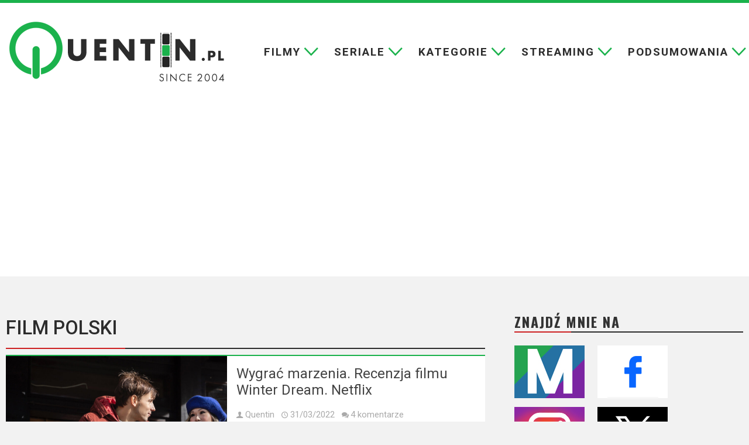

--- FILE ---
content_type: text/html; charset=utf-8
request_url: https://www.google.com/recaptcha/api2/aframe
body_size: 266
content:
<!DOCTYPE HTML><html><head><meta http-equiv="content-type" content="text/html; charset=UTF-8"></head><body><script nonce="d6erWHipHDbaHBL5TVlsCQ">/** Anti-fraud and anti-abuse applications only. See google.com/recaptcha */ try{var clients={'sodar':'https://pagead2.googlesyndication.com/pagead/sodar?'};window.addEventListener("message",function(a){try{if(a.source===window.parent){var b=JSON.parse(a.data);var c=clients[b['id']];if(c){var d=document.createElement('img');d.src=c+b['params']+'&rc='+(localStorage.getItem("rc::a")?sessionStorage.getItem("rc::b"):"");window.document.body.appendChild(d);sessionStorage.setItem("rc::e",parseInt(sessionStorage.getItem("rc::e")||0)+1);localStorage.setItem("rc::h",'1769375365426');}}}catch(b){}});window.parent.postMessage("_grecaptcha_ready", "*");}catch(b){}</script></body></html>

--- FILE ---
content_type: text/css
request_url: https://quentin.pl/wp-content/themes/jarida/mobile.css
body_size: 856
content:
@media only screen and (max-width: 1400px) {
	.header-cont { 
		padding: 2em 1em;
	}
	.container {
    max-width: 1380px;
    margin: 0 auto;
	    padding: 5px;

	}
}
@media only screen and (max-width: 1024px) {
		#menu {
			display: none;
		}
		.mob-menu-button {
	display: block;
	
	}
	.menu-item-has-children::after {
    content: none;
    display: block;
    position: absolute;
    right: -30px;
    top: 11px;
}
}


@media only screen and (max-width: 985px) {
	.wrapper.layout-2c .container, .wrapper.layout-2c header#theme-header, .wrapper.layout-2c, .wrapper.layout-2c #footer-widget-area, .wrapper.layout-2c .scroll-box-wide .group_items {
    max-width: 1380px;
    margin-top: 0em;
}
header#theme-header {
    margin: 0;
    position: relative;
    z-index: 9;
}
	.pages {
		display:none !important;
	}
	.sidebar {
    width: 100%;
}
	.content-wrap  {
		width: 93%;
    margin: 0 auto;
	}
	#main-content {
    flex-direction: column;
	}
	p.post-meta {
    color: #aaa;
    margin: 11px 0 !important;
    font-size: 15px;
	}
}
@media only screen and (max-width: 768px) {
	.logotyp {
		width: 65%;
	}
	#related_posts .post-listing, #author-box .post-listing {
    padding: 10px 0;
    margin-bottom: 20px;
    display: flex;
    flex-direction: column;
}
	.post {
    margin-bottom: 2em;
    background: #fff;
    padding: 1em 1em 0em 1em;
    overflow: hidden;
}
	.movie-wdiget {
    display: flex;
    flex-direction: column;
    flex-wrap: nowrap;
    border-top: 2px solid #1bb24c;
}
.thumbnail-widget {
    width: 100%;
}
.widget-col-2 {
    width: 93%;
    display: flex;
    flex-direction: column;
    justify-content: space-between;
    padding: 1em;
}
	.container {
		margin-top: 0em !important;
	}
	header#theme-header {
    margin: 0 0 0px;
    position: relative;
    z-index: 9;
}
  #menu {
    display: none;
}
.sidebar {
	
}
.recent-box .item-list {
    padding: 0;
    background: #fff;
    margin-bottom: 1em;
    display: flex;
    flex-direction: column;
    border-top: 2px solid #1bb24c;
    justify-content: space-between;
}
.post-thumbnail {
    margin: 0;
    position: relative;
    width: 100%;
    min-height: 255px;
}
.recent-post-txt-col {
    width: 93%;
    display: flex;
    flex-direction: column;
    justify-content: flex-start;
    position: relative;
    padding: 1em;
}
a.more-link {
    background: #1bb24c;
    color: #FFF;
    padding: 5px 7px;
    display: block;
    margin-top: 4px;
    width: 170px;
    text-align: center;
    font-size: 1.5em;
    position: relative;
    bottom: 15px;
}
}
@media only screen and (max-width: 480px) {
	#flexslider {
		display: none;
	}
}

@media only screen and (max-width: 320px) {
.post-title {
    font-family: 'Roboto';
    font-size: 28px !important;
    font-weight: normal !important;
}
}